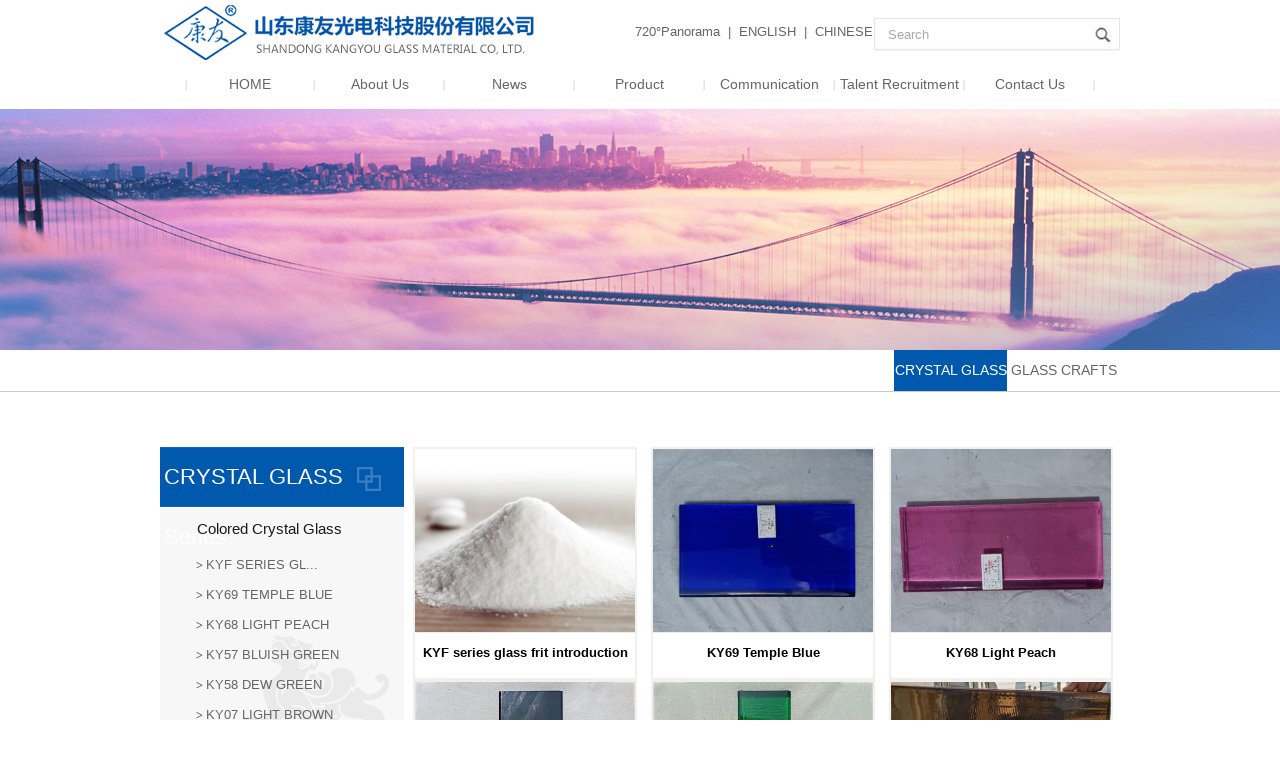

--- FILE ---
content_type: text/html; charset=utf-8
request_url: http://www.kangyouglass.com/en/list-36-1.html
body_size: 5015
content:
<!DOCTYPE html PUBLIC "-//W3C//DTD XHTML 1.0 Transitional//EN" "http://www.w3.org/TR/xhtml1/DTD/xhtml1-transitional.dtd">
<html xmlns="http://www.w3.org/1999/xhtml">
<head>
<meta http-equiv="Content-Type" content="text/html; charset=utf-8">
<!--由烟台网亿网络科技有限公司设计制作,如果您有任何意见或建议请致电0535-6262050-->
<title>Colored Crystal Glass - Colored Crtstal Glass,Colored Imitation Gem Glass_shandong kangyou glass material co, ltd.</title>
<meta name="keywords" content="Colored Crtstal Glass,Colored Imitation Gem Glass_shandong kangyou glass material co, ltd.">
<meta name="description" content="Established in 2000, Shandong Kangyou Glass Material Co., Ltd , after intensive and continuous development, has now become the largest manufacturer of colored-glass. It is also a leading producer of optical grade glass.  Tel 0535-3360626">

<link rel="stylesheet" href="http://www.kangyouglass.com/en/statics/1297/css/style.css" type="text/css" media="screen" charset="utf-8">
<!--[if lte IE 6]><link rel="stylesheet" href="css/ie.css" type="text/css" media="screen" charset="utf-8"><![endif]-->
<script language="javascript" type="text/javascript">
window.onerror = function()
{
return true;//不显示脚本错误信息
}
</script>

<script type="text/javascript">

$(function(){
	alert(2);
	$(".ryzzdakuang .rongyudiyi").each(function(
		alert($(this).index();)
	))
})
</script>

</head>
<body>
<!--page是页面外框 开始-->
<div class="page">

    <!--header是头部 开始-->
    <div class="headers">
    <div class="zhuyeheader">
    	<div style="width:960px; height:60px; margin:0 auto;">
        <div style="width:380px; height:60px; float:left;"><a href="http://www.kangyouglass.com/en/" target="_blank"><img src="http://www.kangyouglass.com/en/statics/1297/images/logo.jpg"/></a></div>
        <div style="width:495px; height:60px; float:right; margin-top:18px;">
        <div style="width:247px; height:34px; float:right; background:url(http://www.kangyouglass.com/en/statics/1297/images/kuang.jpg) no-repeat center;">
 <form name="myform" method="get" action="index.php">
<input type="hidden" name="info[catid]" value="10">
<input name="orderby" type="hidden" id="orderby" value="a.id DESC">
<input type="hidden" name="m" value="content"> 
<input type="hidden" name="c" value="search"> 
<input type="hidden" name="a" value="init"> 
<input type="hidden" name="catid" value="10">         
        <div style=" width:27px; height:20px; float:right; margin-top:4px; margin-right:5px;"><input name="dosubmit" value="" type="submit" style="width:27px; height:20px; border:none; background:none;"/></div>
        
        
        
        <div style="width:190px; height:22px; margin-top:5px;"><input name="info[title]" id="title" type="text" value="Search" onfocus="if(this.value=='Search'){this.value=''};this.style.color='black';" onblur="if(this.value==''||this.value=='Search'){this.value='Search';this.style.color='gray';}"  style="width:190px; height:20px; border:none; margin-left:5px; line-height:25px; color:#A9A9A9; font-size:13px; padding-left:10px;"/></div>

 </form>        
        </div>
        
        <div style="float:right; margin-top:6px;"><a href="../" target="_blank" style="font-size:13px; padding-left:8px; padding-right:0px;">CHINESE</a></div>
        <div style="float:right; margin-top:6px;padding-left:8px;">|</div>
        <div style="float:right; margin-top:6px;padding-left:8px;"><a href="http://www.kangyouglass.com/en/" target="_blank"  style="font-size:13px;">ENGLISH</a></div>
         <div style="float:right; margin-top:6px;padding-left:8px;">|</div>
        <div style="float:right; margin-top:6px;padding-left:8px;"><a href="http://www.kangyouglass.com/dainzi/index.html" target="_blank"  style="font-size:13px;">720°Panorama</a></div>
        
        
        
        </div>
        
        
        </div>
        <div style="width:910px; margin:0 auto;">
<link href="http://www.kangyouglass.com/en/statics/1297/css/daohang.css" rel="stylesheet" type="text/css">
<script src="http://www.kangyouglass.com/en/statics/1297/js/jquery.js" type="text/javascript"></script> 
<div class="header">
	<div class="header-menu">
		<div class="w960  menu-wrap clear">
			
			<div class="menu">
				<ul>
			   <li><a href="http://www.kangyouglass.com/en/" style="background:url(http://www.kangyouglass.com/en/statics/1297/images/xiaoshu.jpg) no-repeat left center;">HOME</a></li>
	 			                 
               
			   <li><a href="http://www.kangyouglass.com/en/list-1-1.html" >About Us</a>
						<div class="menuson">
						
							<div class="fle menuson-nav">
                                             


  
								<a href="http://www.kangyouglass.com/en/list-1-1.html" >Introduction</a>
							
 


  
								<a href="http://www.kangyouglass.com/en/list-2-1.html" >Culture</a>
							
 


  
								<a href="http://www.kangyouglass.com/en/list-3-1.html" >Pilot Sequence</a>
							
 


  
								<a href="http://www.kangyouglass.com/en/list-5-1.html" >Development</a>
							
 


  
								<a href="http://www.kangyouglass.com/en/list-6-1.html" >Honorary</a>
							
 								
							</div>
							<div class="fri menuson-con">
								<p>Established in 2000, Shandong Kangyou Glass Material Co., Ltd , after intensive and continuous development, has now become the largest manufacturer of colored-glass. It is also a leading producer of optical grade glass. The production capacity is 3000 ton</p>
							</div>
						</div>
					</li>
					
					
 	 		                 
               
			   <li><a href="http://www.kangyouglass.com/en/list-8-1.html" >News</a>
						<div class="menuson">
						
							<div class="fle menuson-nav">
                                             


  
								<a href="http://www.kangyouglass.com/en/list-8-1.html" >Business News</a>
							
 


  
								<a href="http://www.kangyouglass.com/en/list-9-1.html" >Industry News</a>
							
 								
							</div>
							<div class="fri menuson-con">
								<p>To broaden the financing channels, accelerating the pace of enterprise development, the company under the support of local government, with the sponsor, accounting firms, law firms, rigorous review, completed the enterprise restructuring, auditing, capita</p>
							</div>
						</div>
					</li>
					
					
 	 		                 
               
			   <li><a href="http://www.kangyouglass.com/en/list-10-1.html" >Product</a>
						<div class="menuson">
						
							<div class="fle menuson-nav">
                                             


  
								<a href="http://www.kangyouglass.com/en/list-36-1.html" >CRYSTAL GLASS </a>
							
 


  
								<a href="http://www.kangyouglass.com/en/list-39-1.html" >GLASS CRAFTS</a>
							
 								
							</div>
							<div class="fri menuson-con">
								<p>Innovation and change is an eternal subject of enterprise development; In the next few years, kangyou will revolve around color glass, optical materials, special functional materials three areas continuously working. Hope the company to further enhance co</p>
							</div>
						</div>
					</li>
					
					
 	 		                 
               
			   <li><a href="http://www.kangyouglass.com/en/index.php?m=guestbook&c=index&a=register&siteid=1" >Communication</a>
						<div class="menuson">
						
							<div class="fle menuson-nav">
                                             


  
								<a href="http://www.kangyouglass.com/en/index.php?m=guestbook&c=index&a=register&siteid=1" >Communication</a>
							
 								
							</div>
							<div class="fri menuson-con">
								<p>If you have any questions, please contact our</p>
							</div>
						</div>
					</li>
					
					
 	 		                 
               
			   <li><a href="http://www.kangyouglass.com/en/list-15-1.html" >Talent Recruitment</a>
						<div class="menuson">
						
							<div class="fle menuson-nav">
                                             


  
								<a href="http://www.kangyouglass.com/en/list-15-1.html" >Talent Concept</a>
							
 


  
								<a href="http://www.kangyouglass.com/en/index.php?m=job" >Recruitment</a>
							
 								
							</div>
							<div class="fri menuson-con">
								<p>You are welcome to join us</p>
							</div>
						</div>
					</li>
					
					
 	 		                 
               
			   <li><a href="http://www.kangyouglass.com/en/list-18-1.html" >Contact Us</a>
						<div class="menuson">
						
							<div class="fle menuson-nav">
                                             


  
								<a href="http://www.kangyouglass.com/en/list-18-1.html" >Contact Us</a>
							
 								
							</div>
							<div class="fri menuson-con">
								<p>If you have any question, please contact us!</p>
							</div>
						</div>
					</li>
					
					
 	 		                     
                      
</UL>					

					
                    
                    
                    
                    
				</ul>
			</div>
		</div>
		<div class="menu-son-bg"></div>
	</div>
</div>

<script type="text/javascript">
$(function(){
	$(".menu").hover(function(){
		$(".menu-son-bg").stop().animate({"height":"187px"},350)	
	},function(){
		$(".menu-son-bg").stop().animate({"height":"0"},0)	
	});
	$(".menu li").hover(function(){
		$(this).children("a").addClass("hover");
		$(this).children("div").stop(false,true).fadeIn(300);
	},function(){
		$(this).children("a").removeClass("hover");
		$(this).children("div").stop(true,true).fadeOut(0);
	})	
})
</script>       
        
        
        </div>
    
    </div> 
    </div>
    <!--header结束-->
	<script>
        // 获取 "Product" 链接元素
        let productLink = document.querySelector("a[href='http://www.kangyouglass.com/en/list-36-1.html']");
        
        // 将 "Product" 链接修改为新的链接地址
        productLink.href = "http://www.kangyouglass.com/en/list-10-1.html";
    </script>   
    <!--banner开始-->
    <div class="banner" style=" background:url(http://www.kangyouglass.com/en/uploadfile/2015/0131/20150131035318420.jpg) no-repeat center;">
     
    </div>
    <!--banner结束-->    
    <!--content开始-->
    <div class="content">
    	<div class="content1">
       
        
  <div class="erjidaohang">        
 	<ul>
                 
    
  
	                       	<li><a href="http://www.kangyouglass.com/en/list-36-1.html"   class="dangqian">CRYSTAL GLASS </a></li>
                           
    
  
	                       	<li><a href="http://www.kangyouglass.com/en/list-39-1.html"  >GLASS CRAFTS</a></li>
                           
  
                    </ul>       
 </div>      
        </div>
        
        
        <div class="neiyeneirong">
        	<div class="neiyedakuang">
            	
<div class="cpzxdakuang">
                
                <div class="zuocedaohang">
                <div style="width:244px; height:60px; background:url(http://www.kangyouglass.com/en/statics/1297/images/zuoshangtu.jpg) no-repeat; font-size:22px; color:#fff; line-height:60px; padding-left:4px;">CRYSTAL GLASS Series</div>
                <div style="width:244px; overflow:hidden; background:#F7F7F7; padding-bottom:40px;">


								                <div class="zupceyi">
                <div style="width:170px; margin:0 auto; padding-top:13px; padding-bottom:13px;">
			<a href="http://www.kangyouglass.com/en/list-36-1.html" target="_blank" style="color:#191919; font-size:15px;"      >Colored Crystal Glass</a></div>

			<div class="zuoer">
			<ul>
										<li><a href="http://www.kangyouglass.com/en/show-36-152-1.html" style="text-transform:uppercase;">KYF series gl...</a></li>
							<li><a href="http://www.kangyouglass.com/en/show-36-151-1.html" style="text-transform:uppercase;">KY69 Temple Blue</a></li>
							<li><a href="http://www.kangyouglass.com/en/show-36-150-1.html" style="text-transform:uppercase;">KY68 Light Peach</a></li>
							<li><a href="http://www.kangyouglass.com/en/show-36-149-1.html" style="text-transform:uppercase;"> KY57 Bluish Green</a></li>
							<li><a href="http://www.kangyouglass.com/en/show-36-148-1.html" style="text-transform:uppercase;"> KY58 Dew Green</a></li>
							<li><a href="http://www.kangyouglass.com/en/show-36-146-1.html" style="text-transform:uppercase;">KY07 Light Brown </a></li>
						</ul>
			</div>
                </div>
				                <div class="zupceyi">
                <div style="width:170px; margin:0 auto; padding-top:13px; padding-bottom:13px;">
			<a href="http://www.kangyouglass.com/en/list-33-1.html" target="_blank" style="color:#191919; font-size:15px;" >Colored Imitation Gem Glass</a></div>

			<div class="zuoer">
			<ul>
										<li><a href="http://www.kangyouglass.com/en/show-33-167-1.html" style="text-transform:uppercase;">KY69 Smoked Topaz</a></li>
							<li><a href="http://www.kangyouglass.com/en/show-33-165-1.html" style="text-transform:uppercase;">KY26   ZIRCON BLUE</a></li>
							<li><a href="http://www.kangyouglass.com/en/show-33-164-1.html" style="text-transform:uppercase;">KY11  WINE RED</a></li>
							<li><a href="http://www.kangyouglass.com/en/show-33-135-1.html" style="text-transform:uppercase;">KY61 Mauve </a></li>
							<li><a href="http://www.kangyouglass.com/en/show-33-134-1.html" style="text-transform:uppercase;">KY62 Tangerine</a></li>
							<li><a href="http://www.kangyouglass.com/en/show-33-133-1.html" style="text-transform:uppercase;">KY60 opal orang</a></li>
						</ul>
			</div>
                </div>
				                <div class="zupceyi">
                <div style="width:170px; margin:0 auto; padding-top:13px; padding-bottom:13px;">
			<a href="http://www.kangyouglass.com/en/list-35-1.html" target="_blank" style="color:#191919; font-size:15px;" >Casting Glass</a></div>

			<div class="zuoer">
			<ul>
										<li><a href="http://www.kangyouglass.com/en/show-36-166-1.html" style="text-transform:uppercase;">HY73 H-Pink   </a></li>
							<li><a href="http://www.kangyouglass.com/en/show-35-168-1.html" style="text-transform:uppercase;">H-GoldenAmber</a></li>
						</ul>
			</div>
                </div>
				                <div class="zupceyi">
                <div style="width:170px; margin:0 auto; padding-top:13px; padding-bottom:13px;">
			<a href="http://www.kangyouglass.com/en/list-37-1.html" target="_blank" style="color:#191919; font-size:15px;" >Optical Glass</a></div>

			<div class="zuoer">
			<ul>
										<li><a href="http://www.kangyouglass.com/en/show-37-53-1.html" style="text-transform:uppercase;">H-K9L/BK7 optical glass</a></li>
							<li><a href="http://www.kangyouglass.com/en/show-37-72-1.html" style="text-transform:uppercase;">ZF2/SF5  LEAD...</a></li>
							<li><a href="http://www.kangyouglass.com/en/show-37-141-1.html" style="text-transform:uppercase;">GREEN OPTIAL FILTER  GLASS</a></li>
							<li><a href="http://www.kangyouglass.com/en/show-37-144-1.html" style="text-transform:uppercase;">OPTICAL FILTER QB2 </a></li>
							<li><a href="http://www.kangyouglass.com/en/show-37-145-1.html" style="text-transform:uppercase;">OPTICAL FILTER GLASS-ORANGE</a></li>
						</ul>
			</div>
                </div>
				                <div class="zupceyi">
                <div style="width:170px; margin:0 auto; padding-top:13px; padding-bottom:13px;">
			<a href="http://www.kangyouglass.com/en/list-34-1.html" target="_blank" style="color:#191919; font-size:15px;" >FUSIABLE GLASS FRITS</a></div>

			<div class="zuoer">
			<ul>
										<li><a href="http://www.kangyouglass.com/en/show-34-163-1.html" style="text-transform:uppercase;">KYF-11 FUSIABLE GLASS FRITS</a></li>
							<li><a href="http://www.kangyouglass.com/en/show-34-162-1.html" style="text-transform:uppercase;">KYF-09 FUSIABLE GLASS FRITS</a></li>
							<li><a href="http://www.kangyouglass.com/en/show-34-161-1.html" style="text-transform:uppercase;">KYF-08FUSIABLE GLASS FRITS</a></li>
							<li><a href="http://www.kangyouglass.com/en/show-34-160-1.html" style="text-transform:uppercase;">KYF-07 FUSIBLE GLASS FRITS</a></li>
							<li><a href="http://www.kangyouglass.com/en/show-34-159-1.html" style="text-transform:uppercase;">KYF-06 FUSIABLE GLASS FRITS</a></li>
							<li><a href="http://www.kangyouglass.com/en/show-34-158-1.html" style="text-transform:uppercase;">KYF-05 FUSIABLE GLASS FRITS</a></li>
						</ul>
			</div>
                </div>
				
                
                </div>

                </div>
                
                <div class="youceliebiao">
                	
                     
                    
                    
                    
                    <div class="youchanpin1">
                    	<div class="chanpintu">
                        <div style="width:220px; height:183px; margin:0 auto; padding-top:2px;"><a href="http://www.kangyouglass.com/en/show-36-152-1.html" target="_blank"><img src="http://www.kangyouglass.com/en/uploadfile/2024/0327/20240327013109763.jpg" width="220" height="183"/></a></div>
                        <div class="chanpinbiao"><a href="http://www.kangyouglass.com/en/show-36-152-1.html" target="_blank">KYF series glass frit introduction</a></div>
                        
                        
                        
                        </div>
                    
                    
                    
                    </div>
                     
                    
                    
                    
                    <div class="youchanpin1">
                    	<div class="chanpintu">
                        <div style="width:220px; height:183px; margin:0 auto; padding-top:2px;"><a href="http://www.kangyouglass.com/en/show-36-151-1.html" target="_blank"><img src="http://www.kangyouglass.com/en/uploadfile/2023/0802/20230802023137951.jpg" width="220" height="183"/></a></div>
                        <div class="chanpinbiao"><a href="http://www.kangyouglass.com/en/show-36-151-1.html" target="_blank">KY69 Temple Blue</a></div>
                        
                        
                        
                        </div>
                    
                    
                    
                    </div>
                     
                    
                    
                    
                    <div class="youchanpin1">
                    	<div class="chanpintu">
                        <div style="width:220px; height:183px; margin:0 auto; padding-top:2px;"><a href="http://www.kangyouglass.com/en/show-36-150-1.html" target="_blank"><img src="http://www.kangyouglass.com/en/uploadfile/2023/0802/20230802022823391.jpg" width="220" height="183"/></a></div>
                        <div class="chanpinbiao"><a href="http://www.kangyouglass.com/en/show-36-150-1.html" target="_blank">KY68 Light Peach</a></div>
                        
                        
                        
                        </div>
                    
                    
                    
                    </div>
                     
                    
                    
                    
                    <div class="youchanpin1">
                    	<div class="chanpintu">
                        <div style="width:220px; height:183px; margin:0 auto; padding-top:2px;"><a href="http://www.kangyouglass.com/en/show-36-149-1.html" target="_blank"><img src="http://www.kangyouglass.com/en/uploadfile/2022/0708/20220708113931848.jpg" width="220" height="183"/></a></div>
                        <div class="chanpinbiao"><a href="http://www.kangyouglass.com/en/show-36-149-1.html" target="_blank"> KY57 Bluish Green</a></div>
                        
                        
                        
                        </div>
                    
                    
                    
                    </div>
                     
                    
                    
                    
                    <div class="youchanpin1">
                    	<div class="chanpintu">
                        <div style="width:220px; height:183px; margin:0 auto; padding-top:2px;"><a href="http://www.kangyouglass.com/en/show-36-148-1.html" target="_blank"><img src="http://www.kangyouglass.com/en/uploadfile/2022/0708/20220708113840897.jpg" width="220" height="183"/></a></div>
                        <div class="chanpinbiao"><a href="http://www.kangyouglass.com/en/show-36-148-1.html" target="_blank"> KY58 Dew Green</a></div>
                        
                        
                        
                        </div>
                    
                    
                    
                    </div>
                     
                    
                    
                    
                    <div class="youchanpin1">
                    	<div class="chanpintu">
                        <div style="width:220px; height:183px; margin:0 auto; padding-top:2px;"><a href="http://www.kangyouglass.com/en/show-36-146-1.html" target="_blank"><img src="http://www.kangyouglass.com/en/uploadfile/2022/0322/20220322025228330.jpg" width="220" height="183"/></a></div>
                        <div class="chanpinbiao"><a href="http://www.kangyouglass.com/en/show-36-146-1.html" target="_blank">KY07 Light Brown </a></div>
                        
                        
                        
                        </div>
                    
                    
                    
                    </div>
                     
                    
                    
                    
                    <div class="youchanpin1">
                    	<div class="chanpintu">
                        <div style="width:220px; height:183px; margin:0 auto; padding-top:2px;"><a href="http://www.kangyouglass.com/en/show-36-120-1.html" target="_blank"><img src="http://www.kangyouglass.com/en/uploadfile/2017/1120/20171120124556424.jpg" width="220" height="183"/></a></div>
                        <div class="chanpinbiao"><a href="http://www.kangyouglass.com/en/show-36-120-1.html" target="_blank">Pressing RED</a></div>
                        
                        
                        
                        </div>
                    
                    
                    
                    </div>
                     
                    
                    
                    
                    <div class="youchanpin1">
                    	<div class="chanpintu">
                        <div style="width:220px; height:183px; margin:0 auto; padding-top:2px;"><a href="http://www.kangyouglass.com/en/show-36-119-1.html" target="_blank"><img src="http://www.kangyouglass.com/en/uploadfile/2017/1120/20171120124528359.jpg" width="220" height="183"/></a></div>
                        <div class="chanpinbiao"><a href="http://www.kangyouglass.com/en/show-36-119-1.html" target="_blank">LIGHT GREEN </a></div>
                        
                        
                        
                        </div>
                    
                    
                    
                    </div>
                     
                    
                    
                    
                    <div class="youchanpin1">
                    	<div class="chanpintu">
                        <div style="width:220px; height:183px; margin:0 auto; padding-top:2px;"><a href="http://www.kangyouglass.com/en/show-36-114-1.html" target="_blank"><img src="http://www.kangyouglass.com/en/uploadfile/2016/0923/20160923023220981.jpg" width="220" height="183"/></a></div>
                        <div class="chanpinbiao"><a href="http://www.kangyouglass.com/en/show-36-114-1.html" target="_blank">Ocean Blue</a></div>
                        
                        
                        
                        </div>
                    
                    
                    
                    </div>
                     
                    
                    
                    
                    <div class="youchanpin1">
                    	<div class="chanpintu">
                        <div style="width:220px; height:183px; margin:0 auto; padding-top:2px;"><a href="http://www.kangyouglass.com/en/show-36-58-1.html" target="_blank"><img src="http://www.kangyouglass.com/en/uploadfile/2015/0304/20150304014930190.jpg" width="220" height="183"/></a></div>
                        <div class="chanpinbiao"><a href="http://www.kangyouglass.com/en/show-36-58-1.html" target="_blank">Pink</a></div>
                        
                        
                        
                        </div>
                    
                    
                    
                    </div>
                     
                    
                    
                    
                    <div class="youchanpin1">
                    	<div class="chanpintu">
                        <div style="width:220px; height:183px; margin:0 auto; padding-top:2px;"><a href="http://www.kangyouglass.com/en/show-36-59-1.html" target="_blank"><img src="http://www.kangyouglass.com/en/uploadfile/2015/0304/20150304022451474.jpg" width="220" height="183"/></a></div>
                        <div class="chanpinbiao"><a href="http://www.kangyouglass.com/en/show-36-59-1.html" target="_blank">Purple</a></div>
                        
                        
                        
                        </div>
                    
                    
                    
                    </div>
                     
                    
                    
                    
                    <div class="youchanpin1">
                    	<div class="chanpintu">
                        <div style="width:220px; height:183px; margin:0 auto; padding-top:2px;"><a href="http://www.kangyouglass.com/en/show-36-60-1.html" target="_blank"><img src="http://www.kangyouglass.com/en/uploadfile/2015/0304/20150304023151703.jpg" width="220" height="183"/></a></div>
                        <div class="chanpinbiao"><a href="http://www.kangyouglass.com/en/show-36-60-1.html" target="_blank">Light Blue</a></div>
                        
                        
                        
                        </div>
                    
                    
                    
                    </div>
                   
         <div class="clear"></div>       
     <div id="pages" style="text-align:center;"><a class="a1">37item</a> <a href="list-36-0.html" class="a1">previous</a> <span>1</span> <a href="list-36-2.html">2</a> <a href="list-36-3.html">3</a> <a href="list-36-4.html">4</a> <a href="list-36-2.html" class="a1">next</a></div>               
                
                </div>
                 
                
                
                
                </div>         
            
            
            </div>
        
        
        </div>
         
    </div>
    <!--content结束-->
          <!--footer开始-->
    <div class="footer">
    <div style="width:960px; margin:0 auto;">
    	<div style="height:68px; float:left; padding-top:30px;">
        <div style=" float:left; padding-top:5px;"><a href="list-19-1.html" target="_blank" style="font-size:12px;">Map</a></div>
        <div style=" float:left; font-size:12px; padding-left:10px; padding-top:5px;"> | </div>
        <div style=" float:left; padding-top:5px;"><a href="list-18-1.html" target="_blank" style="font-size:12px; padding-left:10px;">Contact us</a></div>
        
                    <a href="http://wpa.qq.com/msgrd?v=3&amp;uin=26211483&amp;site=qq&amp;menu=yes" target="_blank" style="margin-top:4px; padding-left:8px; float:left; display:inline-block;"><img src="qq.png" /></a>

        
        
    </div> 
    <div style="float:right; padding-top:30px;">
    <div style="font-size:12px; text-align:right;">  <script type="text/javascript">var cnzz_protocol = (("https:" == document.location.protocol) ? " https://" : " http://");document.write(unescape("%3Cspan id='cnzz_stat_icon_1254658078'%3E%3C/span%3E%3Cscript src='" + cnzz_protocol + "s4.cnzz.com/stat.php%3Fid%3D1254658078%26show%3Dpic' type='text/javascript'%3E%3C/script%3E"));</script>&nbsp;&nbsp;&nbsp;&nbsp; All Rights Reserved：Shandong Kangyou Glass Material Co., Ltd.&nbsp;&nbsp;&nbsp;&nbsp;<a href="http://www.beian.miit.gov.cn" target="_blan">Shandong ICP for ：no.07000208</a>   </div>
     <div style="font-size:12px; text-align:right; padding-top:10px;"><a href="http://www.w-e.cc/" target="_blank" style="font-size:12px;">Site By</a>：<a href="http://www.w-e.cc/" target="_blank"  style="font-size:12px;">W-E</a></div>
    
    
    </div>   
        
        
        </div>
    
    </div>
    <!--footer结束-->
<style type="text/css">
/*返回顶部代码*/

.back-top{
	width: 20px;
	height: 75px;
	overflow: hidden;
	position: fixed;
	right: 1%;
	bottom: 2%;
	z-index: 20;
	display: none;
	background: url(http://www.kangyouglass.com/en/statics/1297/images/top.png) no-repeat;
	cursor: pointer;
}
.back-top.hover{
	background-position: 0 -75px;
}

</style>
<script src="http://www.kangyouglass.com/en/statics/1297/js/jquery.js" type="text/javascript" charset="utf-8"></script>
<script src="http://www.kangyouglass.com/en/statics/1297/js/maintop.js" type="text/javascript" charset="utf-8"></script>
<div class="back-top" ></div>    
</div>
<!--page结束-->
</body>
</html>   

--- FILE ---
content_type: text/css
request_url: http://www.kangyouglass.com/en/statics/1297/css/style.css
body_size: 2821
content:
@charset "utf-8";

/* 注意：以下长度用em换算，1em=10px。特别注意文字大小，父子层级会继承，所以不要在div中定义字体大小，只能用span修改字体。
------------------------------------------------------------------------------------------------------ */


/* 全局样式
-------------------------------------------------------------- */
html,body,a,p,span,ul,img{ padding:0; margin:0; list-style:none; border:none; font-size:13px; font-family:"Arial"; color:#666;}
p{line-height:25px;}
img{ border:none; vertical-align:middle;}
td{ vertical-align:center; font-size:13px;}
body{ background:#FFFFFF;}

h1,h2,h3,h4,h5,h6 { font-weight: bold; }

h1 { font-size: 3em; line-height: 1; margin-bottom: 0.5em; }
h2 { font-size: 2em; margin-bottom: 0.75em; }
h3 { font-size: 1.5em; line-height: 1; margin-bottom: 1em; }
h4 { font-size: 1.2em; line-height: 1.25; margin-bottom: 1.25em; }
h5 { font-size: 1em; margin-bottom: 1.5em; }
h6 { font-size: 1em; }



/* 页面基本元素
-------------------------------------------------------------- */

/* 链接样式 */
a {text-decoration:none;}
a:visited {text-decoration:none;}
a:hover {text-decoration:none;}


/* 常用元素 */
.clear { clear:both; font-size:1px; line-height:0px; height:0px; }

/* 层浮动 */
.left { float: left; }
.right{ float: right; }
.center { margin: 0 auto; }


/* 文字对齐 */
.tleft { text-align:left; }
.tright { text-align:right; }
.tcenter {text-align:center; }


* html,* html body /* 修正IE6振动bug */{background-image:url(about:blank);background-attachment:fixed;}


/* 头部
-------------------------------------------------------------- */

.headers { margin: 0 auto; height:109px;width:100%;}
.headers a{ color:#666;}
.headers a:hover{ color:#004DA7;}

/* 导航
-------------------------------------------------------------- */
.menu { margin: 0 auto; height:auto; width:100%; overflow:hidden; }
.menu a{ color:#666;}
.menu a:hover{ color:#004DA7;}

/* 尾部
-------------------------------------------------------------- */
.footer { margin:0 auto; width:100%; background:url(../images/ditu.jpg) repeat-x;overflow:hidden;height:98px;}
.footer a{ color:#666;}
.footer a:hover{ color:#eb891a;}


/* 主体内容开始
-------------------------------------------------------------- */

.page { margin: 0 auto; width:100%; height: auto; }
.content{ width:100%;}
.content a { color:#666;}
.content a:hover{color:#eb891a;}

#pages{padding-top:5px; margin:0 auto; padding:25px 0; }
#pages a{border: 1px solid #DDD;color: #333;margin: 2px;padding: 2px 5px;text-decoration: none;font-size:13px;}
#pages a:hover{border: 1px solid #DDD;color: #333;margin: 2px;padding: 2px 5px;text-decoration: none;background: #195091;color:#FFF;font-size:13px;}
#pages span {background: #195091;border: 1px solid gainsboro;color: white;font-weight: bold;margin: 2px;padding: 2px 5px;font-size:13px;}



/* 主页
-------------------------------------------------------------- */
.zhucontent1{ height:47px; width:100%; background:url(../images/zhuxinwen.jpg) repeat-x center;}
.chumo1{ width:311px; height:168px; background:url(../images/youshang.jpg) no-repeat left center; float:right;}
.chumo1:hover{ width:311px; height:168px; background:url(../images/youshanghover.jpg) no-repeat left center; float:right;}
.chumoer{ width:310px; height:181px; float:left; background:url(../images/zuoxia.jpg) no-repeat right center;}
.chumoer:hover{ width:310px; height:181px; float:left; background:url(../images/zuoxiahover.jpg) no-repeat right center;}


/* 公司简介
-------------------------------------------------------------- */
.zhuyeheader{ width:960px; height:109px; margin:0 auto;}
.banner{ width:100%; height:241px;}
.content1{ width:100%; height:41px; border-bottom:1px solid #CACACA;}
.erjidaohang{ width:960px; margin:0 auto;}
.erjidaohang ul{ float:right;}
.erjidaohang ul li{ height:41px; line-height:41px; display:block; float:left; width:113px; text-align:center;}
.erjidaohang ul li a{ height:41px; line-height:41px; display:block; float:left; width:113px; font-size:14px;text-align:center;}
.erjidaohang ul li a:hover{ height:41px; line-height:41px; display:block; float:left; width:113px; font-size:14px;color:#fff; background:#0059AC;}
.erjidaohang ul li a.dangqian{ height:41px; line-height:41px; display:block; float:left; width:113px; font-size:14px;color:#fff; background:#0059AC;}
.neiyeneirong{ width:960px; margin:0 auto; overflow:hidden;}
.neiyedakuang{ width:960px; margin:0 auto; margin-top:55px; padding-bottom:50px;}
.gsjjdakuang{ width:960px; margin:0 auto;}
.gsjjdakuang p{ line-height:26px; padding-top:30px;}

/* 领航者序
-------------------------------------------------------------- */
.lhzxdakuang{ width:960px; margin:0 auto;}

/* 人才理念
-------------------------------------------------------------- */
.rclndakuang{ width:960px; margin:0 auto; background:url(../images/linianbg.jpg) no-repeat center top;}
rclndakuang p{ line-height:26px;}


/* 联系我们
-------------------------------------------------------------- */
.lxwmdakuang{ width:942px; margin:0 auto; padding-bottom:100px; overflow:hidden;}




/* 公司新闻
-------------------------------------------------------------- */
.youcediyi{ border-bottom:1px solid #E8E8E8; height:112px;}
.biaoti{ text-align:right; padding-top:10px;}
.biaoti a{ float:left;}
.gsxwdakuang{ width:910px; margin:0 auto;}
.xinwendilist{ width:910px; margin:0 auto;}
.dibuxinwendiyi{ width:910px; height:95px; background:url(../images/xinwendi.jpg) no-repeat left center; margin-top:30px;}

/* 产品中心
-------------------------------------------------------------- */

.cpzxdakuang{ width:960px; margin:0 auto; margin-bottom:40px; overflow:hidden;}
.zuocedaohang{ width:244px; overflow:hidden; float:left;}
.zupceyi{ width:244px; background:url(../images/zuoditu.jpg) no-repeat center bottom; overflow:hidden; padding-bottom:22px;}
.zuoer{ width:172px; overflow:hidden; margin:0 auto;}
.zuoer ul li{ width:172px; height:30px; line-height:30px; display:block;}
.zuoer ul li a{ height:30px; line-height:30px; display:block;width:162px;background:url(../images/xiaohuijiao.jpg) no-repeat left center; padding-left:10px;}
.zuoer ul li a:hover{height:30px; line-height:30px; display:block;background:url(../images/xiaolanjiao.jpg) no-repeat left center; color:#0059ac;}
.zuoer ul li a.dangqian{height:30px; line-height:30px; display:block;background:url(../images/xiaolanjiao.jpg) no-repeat left center; color:#0059ac;}

.youceliebiao{ width:714px; float:right; overflow:hidden;}
.youchanpin1{ width:238px; float:left; overflow:hidden;}
.chanpintu{ width: 224px; height:233px; margin: 0 auto; background:url(../images/chanpindi.jpg) no-repeat;}
.chanpintu:hover{ width: 224px; height:233px; margin: 0 auto; background:url(../images/landidi.jpg) no-repeat;}
.chanpintu:hover .chanpinbiao a{ color:#fff;}
.chanpinbiao a{ color:#000; font-weight:bold;}
.chanpinbiao{ height:42px; line-height:42px; text-align:center;}


/* 荣誉资质
-------------------------------------------------------------- */
.ryzzdakuang{ width:945px; margin:0 auto; padding-bottom:90px; background:url(../images/jiangbei.jpg) no-repeat right bottom;}
.rongyudiyi{ width:580px; height:65px;padding-top:20px; border-bottom:1px solid #E1E1E1;}
.rongyudiyi1 .chuxiantu{top:-100px;}
.rongyudiyi2 .chuxiantu{top:-100px;}
.rongyudiyi3 .chuxiantu{top:-170px;}
.rongyudiyi4 .chuxiantu{top:-260px;}
/* 成长历程
-------------------------------------------------------------- */
.fzlcdakuang{ width:912px; margin:0 auto; margin-bottom:40px; overflow:hidden;}

/* 在线留言
-------------------------------------------------------------- */
.zxlydakuang{width:960px; margin:0 auto; overflow:hidden;}

/* 在线招聘
-------------------------------------------------------------- */
.zxzpdakuang{width:960px; margin:0 auto; overflow:hidden;}
.zhaopinyi{ width:783px; height:300px;}
.zhaopinyi:hover{ width:781px; height:298px; background:#F5F5F5; border:1px solid #E8E8E8;}
.zhaopinzuo{ width:112px; float:left; padding-left:16px; padding-top:30px;}
.shangtu{ width:47px; height:117px; background:url(../images/huiren.jpg) no-repeat center; margin:0 auto;}
.zhaopinyi:hover .shangtu{ width:47px; height:117px; background:url(../images/heiren.jpg) no-repeat center; margin:0 auto;}
.shenqing{ width:110px; height:30px; border:1px solid #D7D7D7; height:30px; line-height:30px; text-align: center;}
.zhaopinyi:hover .shenqing{ background:#F5F5F5; height:30px; line-height:30px; text-align: center;}
.youcewenzi{ width:480px; float:left; overflow:hidden; padding-left:58px;}
.youcewenzi p{ font-size:12px;}
.zibiaoti{ font-size:15px; color:#000;}
.zhaopinyi:hover .zibiaoti{ color:#0059ac;}

/* 企业文化
-------------------------------------------------------------- */
.qywhdakuang{width:960px; margin:0 auto; overflow:hidden;}


--- FILE ---
content_type: text/css
request_url: http://www.kangyouglass.com/en/statics/1297/css/daohang.css
body_size: 1064
content:
@charset "utf-8";

ol, ul { list-style:none;}
li{ float:left; _display:inline;}
a{color:#666;}
a:hover{color:#1186FF;}
.hidden{ display:none;}
.clear{zoom:1;}
.clear:after{visibility:hidden;display:block;font-size:0;content:"1";clear:both;height:0;}
.fle{float:left;_display:inline;}
.fri{float:right;_display:inline;}

/*public*/
.w960{ width:1100px; margin:0 auto;}

.header{ position:absolute; width:100%; height:184px; left:0; top:60px;z-index:9999;}
.header-head{ height:46px; font:12px/46px Arial;color:#c4c4c4;}

.header-menu{ position:relative; width:100%; height:105px;}
.header-menu-bg{ width:100%; position:absolute; right:50%; margin-right:470px; top:0; height:105px;overflow:hidden;}
.menu-son-bg{ position:absolute; width:100%; left:0; top:49px; height:0px; background:url(../images/bg_05.png) repeat; overflow:hidden;}
.menu-wrap{ position:relative; z-index:9999;}
.menu{ width:910px; margin:0 auto;}
.left { float:left;}
.menu ul li{ width:130px;  z-index:9999; background:url(../images/xiaoshu.jpg) no-repeat right center;}
.menu ul li a{ display:block;height:49px; line-height:49px;text-align:center; font-size:14px;  color:#666; width:129px;}
.menu ul li a:hover{}
.menu ul li a.on{background-color:#005B9E; color:#ffffff;}
.menu ul li.nl a{ background: url(../images/landi2.jpg) no-repeat;color:#ffffff;}
.menu ul li.nl a:hover,.menu ul li.nl a.hover{background-color:#005B9E; color:#ffffff;}
.menu ul li.nl a.on{background-color:#005B9E; color:#ffffff;}
.menu ul li .menuson{ width:960px; position:absolute; left:0; top:49px; height:176px; display:none;overflow:hidden;}
.menu ul li .menuson-img{ width:110px; padding-top:5px; margin-left:197px; margin-top:25px;}

.menu ul li .menuson-nav a{ display:block; float:left; margin-right:32px; width:111px; height:23px; padding-left:5px; border-bottom:1px solid #597386; text-align:left; background:none; font:12px/22px Arial; color:#ffffff;}
.menu ul li .menuson-nav a:hover{ background:none; color:#d6dce1}


.menu ul li .menuson-nav{ width:200px; margin-left:380px; margin-top:25px;}

.menu ul li .menuson-con{ width:242px; height:118px; padding-left:30px; margin-top:25px; border-left:1px solid #587184; padding-right:40px;}
.menu ul li .menuson-con p{ padding:9px 0 4px; font:bold 14px/24px Arial; color:#cad1d7;}
.menu ul li .menuson-con span{ display:block; font:12px/14px Arial; color:#768a9b;}



--- FILE ---
content_type: application/javascript
request_url: http://www.kangyouglass.com/en/statics/1297/js/maintop.js
body_size: 1063
content:
var InsideN = 0;
$(function(){
	$(".nav-bg").css({
		width : ($(window).width() - 1000) / 2 + 1000
	});
	//IndexWrap BG
	var bpl = ($(window).width() - 1008) / 2 + 830;
	$(".index-wrap").css({
		"background-position" : ""+ bpl +"px bottom"
	});
	window.onresize = function(){
		$(".nav-bg").css({
			width : ($(window).width() - 1000) / 2 + 1000
		});
		//IndexWrap BG
		var bpl = ($(window).width() - 1008) / 2 + 830;
		$(".index-wrap").css({
			"background-position" : ""+ bpl +"px bottom"
		});
	};

	$(".weixin, .weixin-box").hover(function(){
		$(".weixin-ovhi").show().find(".weixin-box").stop().animate({left: 0}, 500);
	}, function(){
		$(".weixin-box").stop().animate({left: - 100 + '%'}, 300, function(){
			$(".weixin-box").css("left", 100 + '%')
			$(".weixin-ovhi").hide();
		});
	});

	$(".inside-arrow").click(function(){
		var h = Height[$(".inside-wrap .inside-arrow").index(this) + 1];
		$("html,body").stop().animate({scrollTop: [h, "easeInOutExpo"]}, 1000);
	});

	$(".back-top").click(function(){
		$("html,body").stop().animate({scrollTop: 0}, 800);
	});

	// $(".side-btn a").hover(function(){
	// 	$(".side-btn a").find("span").show().find("em").stop().animate({left: 0}, 500);
	// }, function(){
	// 	$(".side-btn a").find("em").stop().animate({left: - 100 + '%'}, 500, function(){
	// 		$(".side-btn a").find("em").css("left", 100 + '%');
	// 		$(".side-btn a").find("span").hide();
	// 	});
	// })

	$(window).scroll(function(){
		if($(window).scrollTop() < 300){
			$(".side-btn a span").hide();
			$(".back-top").hide();
		}else{
			$(".side-btn a span").show();
			$(".back-top").show();
		}
	});

	//Subnav
	$(".nav li").hover(function(){
		if($(this).children().hasClass("subnav")){
			$(".subnav-bg").show();
			$(this).addClass("hover").find(".subnav").show();
		}
	}, function(){
		$(".subnav-bg").hide();
		$(this).removeClass("hover").find(".subnav").hide();
	})

	Hover($(".back-top"), "hover");
});

function Hover(obj, calssName) {
	obj.hover(function(){
		$(this).addClass(calssName);
	},function(){
		$(this).removeClass(calssName);
	})
}

function Initialize(e){
	switch(e){
		case ('fi')  : InsideN = 0;
		break;
		case ('se')  : InsideN = 1;
		break;
		case ('th')  : InsideN = 2;
		break;
		case ('fo')  : InsideN = 3;
		break;
		case ('fif') : InsideN = 4;
		break;
		case ('si')  : InsideN = 5;
		break;
		case ('sev') : InsideN = 6;
		break;
		case ('ei')  : InsideN = 7;
		break;
		case ('other0')  : InsideN = -1;
		break;
		case ('other1')  : InsideN = -1;
		break;
		case ('other2')  : InsideN = -1;
		break;
		case ('other3')  : InsideN = -1;
		break;
		case ('other4')  : InsideN = -1;
		break;
	};
};

function OuterBox(){
	$(".out-box .main").css({
        top : $(window).scrollTop() + 100
    });
}


